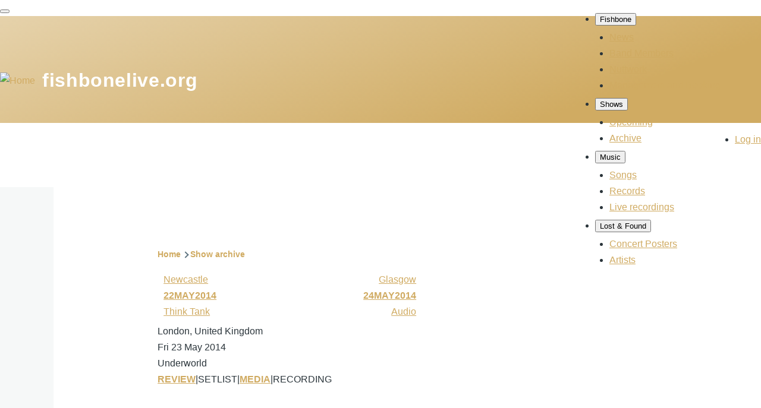

--- FILE ---
content_type: text/html; charset=UTF-8
request_url: https://www.fishbonelive.org/shows/2014-05-23-fishbone-underworld-london-united-kingdom-2366
body_size: 19928
content:
<!DOCTYPE html>
<html lang="en" dir="ltr" prefix="og: https://ogp.me/ns#" style="--color--primary-hue:40;--color--primary-saturation:54%;--color--primary-lightness:79">
  <head>
    <meta charset="utf-8" />
<meta name="description" content="All you need to know about Fishbone&#039;s May 23 2014 show at Underworld" />
<link rel="canonical" href="https://www.fishbonelive.org/shows/2014-05-23-fishbone-underworld-london-united-kingdom-2366" />
<meta name="robots" content="index, follow, noarchive, notranslate, max-image-preview:large" />
<link rel="prev" href="https://www.fishbonelive.org/shows/2014-05-22-fishbone-think-tank-newcastle-united-kingdom-2375" />
<link rel="next" href="https://www.fishbonelive.org/shows/2014-05-24-fishbone-audio-glasgow-united-kingdom-2374" />
<link rel="image_src" href="https://www.fishbonelive.org/sites/default/files/styles/large/public/show_images/20140523_1400257008_10313983_10152038537161426_7789750448934271381_n.jpg?1" />
<meta name="rights" content="© 2026 FishboneLive.org" />
<meta property="og:site_name" content="Fishbonelive.org" />
<meta property="og:type" content="website" />
<meta property="og:url" content="https://www.fishbonelive.org/shows/2014-05-23-fishbone-underworld-london-united-kingdom-2366" />
<meta property="og:title" content="Fishbone @ Underworld - May 23 2014 | fishbonelive.org" />
<meta property="og:description" content="All you need to know about Fishbone&#039;s May 23 2014 show at Underworld" />
<meta property="og:image" content="https://www.fishbonelive.org/sites/default/files/styles/large/public/show_images/20140523_1400257008_10313983_10152038537161426_7789750448934271381_n.jpg?1" />
<meta property="og:image:secure_url" content="https://www.fishbonelive.org/sites/default/files/styles/large/public/show_images/20140523_1400257008_10313983_10152038537161426_7789750448934271381_n.jpg?1" />
<meta property="fb:app_id" content="843527160449350" />
<meta name="Generator" content="Drupal 10 (https://www.drupal.org)" />
<meta name="MobileOptimized" content="width" />
<meta name="HandheldFriendly" content="true" />
<meta name="viewport" content="width=device-width, initial-scale=1.0" />
<style>div#sliding-popup, div#sliding-popup .eu-cookie-withdraw-banner, .eu-cookie-withdraw-tab {background: #0779bf} div#sliding-popup.eu-cookie-withdraw-wrapper { background: transparent; } #sliding-popup h1, #sliding-popup h2, #sliding-popup h3, #sliding-popup p, #sliding-popup label, #sliding-popup div, .eu-cookie-compliance-more-button, .eu-cookie-compliance-secondary-button, .eu-cookie-withdraw-tab { color: #ffffff;} .eu-cookie-withdraw-tab { border-color: #ffffff;}</style>
<link rel="icon" href="/sites/default/files/favicon.ico" type="image/vnd.microsoft.icon" />

    <title>Fishbone live @ Underworld - May 23 2014 | fishbonelive.org</title>
    <link rel="stylesheet" media="all" href="/libraries/slick-carousel/slick/slick.css?t84bmn" />
<link rel="stylesheet" media="all" href="/libraries/slick-lightbox/dist/slick-lightbox.css?t84bmn" />
<link rel="stylesheet" media="all" href="/modules/contrib/slick/css/layout/slick.module.css?t84bmn" />
<link rel="stylesheet" media="all" href="/core/modules/views/css/views-responsive-grid.css?t84bmn" />
<link rel="stylesheet" media="all" href="/core/misc/components/progress.module.css?t84bmn" />
<link rel="stylesheet" media="all" href="/core/misc/components/ajax-progress.module.css?t84bmn" />
<link rel="stylesheet" media="all" href="/core/modules/system/css/components/align.module.css?t84bmn" />
<link rel="stylesheet" media="all" href="/core/modules/system/css/components/fieldgroup.module.css?t84bmn" />
<link rel="stylesheet" media="all" href="/core/modules/system/css/components/container-inline.module.css?t84bmn" />
<link rel="stylesheet" media="all" href="/core/modules/system/css/components/clearfix.module.css?t84bmn" />
<link rel="stylesheet" media="all" href="/core/modules/system/css/components/details.module.css?t84bmn" />
<link rel="stylesheet" media="all" href="/core/modules/system/css/components/hidden.module.css?t84bmn" />
<link rel="stylesheet" media="all" href="/core/modules/system/css/components/item-list.module.css?t84bmn" />
<link rel="stylesheet" media="all" href="/core/modules/system/css/components/js.module.css?t84bmn" />
<link rel="stylesheet" media="all" href="/core/modules/system/css/components/nowrap.module.css?t84bmn" />
<link rel="stylesheet" media="all" href="/core/modules/system/css/components/position-container.module.css?t84bmn" />
<link rel="stylesheet" media="all" href="/core/modules/system/css/components/reset-appearance.module.css?t84bmn" />
<link rel="stylesheet" media="all" href="/core/modules/system/css/components/resize.module.css?t84bmn" />
<link rel="stylesheet" media="all" href="/core/modules/system/css/components/system-status-counter.css?t84bmn" />
<link rel="stylesheet" media="all" href="/core/modules/system/css/components/system-status-report-counters.css?t84bmn" />
<link rel="stylesheet" media="all" href="/core/modules/system/css/components/system-status-report-general-info.css?t84bmn" />
<link rel="stylesheet" media="all" href="/core/modules/system/css/components/tablesort.module.css?t84bmn" />
<link rel="stylesheet" media="all" href="/modules/contrib/blazy/css/blazy.css?t84bmn" />
<link rel="stylesheet" media="all" href="/modules/contrib/blazy/css/components/blazy.loading.css?t84bmn" />
<link rel="stylesheet" media="all" href="/core/themes/olivero/css/components/dropbutton.css?t84bmn" />
<link rel="stylesheet" media="all" href="/modules/contrib/slick/css/components/slick.thumbnail--hover.css?t84bmn" />
<link rel="stylesheet" media="all" href="/modules/contrib/blazy/css/components/box/blazy.lightbox.css?t84bmn" />
<link rel="stylesheet" media="all" href="/modules/contrib/blazy/css/components/blazy.ratio.css?t84bmn" />
<link rel="stylesheet" media="all" href="/modules/contrib/blazy/css/components/blazy.media.css?t84bmn" />
<link rel="stylesheet" media="all" href="/core/modules/views/css/views.module.css?t84bmn" />
<link rel="stylesheet" media="all" href="/modules/contrib/eu_cookie_compliance/css/eu_cookie_compliance_olivero.css?t84bmn" />
<link rel="stylesheet" media="all" href="/libraries/slick-carousel/slick/slick-theme.css?t84bmn" />
<link rel="stylesheet" media="all" href="/modules/custom/dark_mode/css/dark-mode.css?t84bmn" />
<link rel="stylesheet" media="all" href="/modules/custom/dark_mode/css/login-buttons.css?t84bmn" />
<link rel="stylesheet" media="all" href="/modules/contrib/slick/css/theme/slick.theme--default.css?t84bmn" />
<link rel="stylesheet" media="all" href="/modules/contrib/slick/css/theme/slick.theme.css?t84bmn" />
<link rel="stylesheet" media="all" href="/modules/contrib/slick_lightbox/css/slick-lightbox.module.css?t84bmn" />
<link rel="stylesheet" media="all" href="/core/themes/olivero/css/base/fonts.css?t84bmn" />
<link rel="stylesheet" media="all" href="/core/themes/olivero/css/base/variables.css?t84bmn" />
<link rel="stylesheet" media="all" href="/core/themes/olivero/css/base/base.css?t84bmn" />
<link rel="stylesheet" media="all" href="/core/themes/olivero/css/layout/layout.css?t84bmn" />
<link rel="stylesheet" media="all" href="/core/themes/olivero/css/layout/grid.css?t84bmn" />
<link rel="stylesheet" media="all" href="/core/themes/olivero/css/layout/layout-content-narrow.css?t84bmn" />
<link rel="stylesheet" media="all" href="/core/themes/olivero/css/layout/layout-content-medium.css?t84bmn" />
<link rel="stylesheet" media="all" href="/core/themes/olivero/css/layout/layout-footer.css?t84bmn" />
<link rel="stylesheet" media="all" href="/core/themes/olivero/css/layout/region.css?t84bmn" />
<link rel="stylesheet" media="all" href="/core/themes/olivero/css/layout/region-content.css?t84bmn" />
<link rel="stylesheet" media="all" href="/core/themes/olivero/css/layout/region-hero.css?t84bmn" />
<link rel="stylesheet" media="all" href="/core/themes/olivero/css/layout/region-secondary-menu.css?t84bmn" />
<link rel="stylesheet" media="all" href="/core/themes/olivero/css/layout/social-bar.css?t84bmn" />
<link rel="stylesheet" media="all" href="/core/themes/olivero/css/layout/views.css?t84bmn" />
<link rel="stylesheet" media="all" href="/core/themes/olivero/css/layout/layout-sidebar.css?t84bmn" />
<link rel="stylesheet" media="all" href="/core/themes/olivero/css/components/progress.css?t84bmn" />
<link rel="stylesheet" media="all" href="/core/themes/olivero/css/components/block.css?t84bmn" />
<link rel="stylesheet" media="all" href="/core/themes/olivero/css/components/breadcrumb.css?t84bmn" />
<link rel="stylesheet" media="all" href="/core/themes/olivero/css/components/embedded-media.css?t84bmn" />
<link rel="stylesheet" media="all" href="/core/themes/olivero/css/components/footer.css?t84bmn" />
<link rel="stylesheet" media="all" href="/core/themes/olivero/css/components/button.css?t84bmn" />
<link rel="stylesheet" media="all" href="/core/themes/olivero/css/components/container-inline.module.css?t84bmn" />
<link rel="stylesheet" media="all" href="/core/themes/olivero/css/components/fieldset.css?t84bmn" />
<link rel="stylesheet" media="all" href="/core/themes/olivero/css/components/field.css?t84bmn" />
<link rel="stylesheet" media="all" href="/core/themes/olivero/css/components/form.css?t84bmn" />
<link rel="stylesheet" media="all" href="/core/themes/olivero/css/components/form-boolean.css?t84bmn" />
<link rel="stylesheet" media="all" href="/core/themes/olivero/css/components/form-text.css?t84bmn" />
<link rel="stylesheet" media="all" href="/core/themes/olivero/css/components/form-textarea.css?t84bmn" />
<link rel="stylesheet" media="all" href="/core/themes/olivero/css/components/form-select.css?t84bmn" />
<link rel="stylesheet" media="all" href="/core/themes/olivero/css/components/header-buttons-mobile.css?t84bmn" />
<link rel="stylesheet" media="all" href="/core/themes/olivero/css/components/header-navigation.css?t84bmn" />
<link rel="stylesheet" media="all" href="/core/themes/olivero/css/components/header-site-branding.css?t84bmn" />
<link rel="stylesheet" media="all" href="/core/themes/olivero/css/components/header-sticky-toggle.css?t84bmn" />
<link rel="stylesheet" media="all" href="/core/themes/olivero/css/components/hero.css?t84bmn" />
<link rel="stylesheet" media="all" href="/core/themes/olivero/css/components/links.css?t84bmn" />
<link rel="stylesheet" media="all" href="/core/themes/olivero/css/components/layout-field.css?t84bmn" />
<link rel="stylesheet" media="all" href="/core/themes/olivero/css/components/messages.css?t84bmn" />
<link rel="stylesheet" media="all" href="/core/themes/olivero/css/components/navigation/nav-button-mobile.css?t84bmn" />
<link rel="stylesheet" media="all" href="/core/themes/olivero/css/components/node.css?t84bmn" />
<link rel="stylesheet" media="all" href="/core/themes/olivero/css/components/node-teaser.css?t84bmn" />
<link rel="stylesheet" media="all" href="/core/themes/olivero/css/components/page-title.css?t84bmn" />
<link rel="stylesheet" media="all" href="/core/themes/olivero/css/components/site-header.css?t84bmn" />
<link rel="stylesheet" media="all" href="/core/themes/olivero/css/components/skip-link.css?t84bmn" />
<link rel="stylesheet" media="all" href="/core/themes/olivero/css/components/pager.css?t84bmn" />
<link rel="stylesheet" media="all" href="/core/themes/olivero/css/components/table.css?t84bmn" />
<link rel="stylesheet" media="all" href="/core/themes/olivero/css/components/text-content.css?t84bmn" />
<link rel="stylesheet" media="all" href="/core/themes/olivero/css/components/wide-content.css?t84bmn" />
<link rel="stylesheet" media="all" href="/core/themes/olivero/css/components/navigation/nav-primary.css?t84bmn" />
<link rel="stylesheet" media="all" href="/core/themes/olivero/css/components/navigation/nav-primary-button.css?t84bmn" />
<link rel="stylesheet" media="all" href="/core/themes/olivero/css/components/navigation/nav-primary-wide.css?t84bmn" />
<link rel="stylesheet" media="all" href="/core/themes/olivero/css/components/navigation/nav-secondary.css?t84bmn" />
<link rel="stylesheet" media="all" href="/core/themes/olivero/css/components/powered-by-block.css?t84bmn" />
<link rel="stylesheet" media="all" href="/themes/custom/flo_olivero/css/base.css?t84bmn" />

    
    
<link rel="preload" href="/core/themes/olivero/fonts/metropolis/Metropolis-Regular.woff2" as="font" type="font/woff2" crossorigin>
<link rel="preload" href="/core/themes/olivero/fonts/metropolis/Metropolis-SemiBold.woff2" as="font" type="font/woff2" crossorigin>
<link rel="preload" href="/core/themes/olivero/fonts/metropolis/Metropolis-Bold.woff2" as="font" type="font/woff2" crossorigin>
<link rel="preload" href="/core/themes/olivero/fonts/lora/lora-v14-latin-regular.woff2" as="font" type="font/woff2" crossorigin>
    <noscript><link rel="stylesheet" href="/core/themes/olivero/css/components/navigation/nav-primary-no-js.css?t84bmn" />
</noscript>
  </head>
  <body class="path-node page-node-type-show">
        <a href="#main-content" class="visually-hidden focusable skip-link">
      Skip to main content
    </a>
    
      <div class="dialog-off-canvas-main-canvas" data-off-canvas-main-canvas>
    
<div id="page-wrapper" class="page-wrapper">
  <div id="page">

          <header id="header" class="site-header" data-drupal-selector="site-header" role="banner">

                <div class="site-header__fixable" data-drupal-selector="site-header-fixable">
          <div class="site-header__initial">
            <button class="sticky-header-toggle" data-drupal-selector="sticky-header-toggle" role="switch" aria-controls="site-header__inner" aria-label="Sticky header" aria-checked="false">
              <span class="sticky-header-toggle__icon">
                <span></span>
                <span></span>
                <span></span>
              </span>
            </button>
          </div>

                    <div id="site-header__inner" class="site-header__inner" data-drupal-selector="site-header-inner">
            <div class="container site-header__inner__container">

              


<div id="block-flo-olivero-site-branding" class="site-branding block block-system block-system-branding-block">
  
    
    <div class="site-branding__inner">
          <a href="/" rel="home" class="site-branding__logo">
        <img src="/sites/default/files/logonb.png" alt="Home" fetchpriority="high" />
      </a>
              <div class="site-branding__text">
        <div class="site-branding__name">
          <a href="/" title="Home" rel="home">fishbonelive.org</a>
        </div>
      </div>
      </div>
</div>

<div class="header-nav-overlay" data-drupal-selector="header-nav-overlay"></div>


                              <div class="mobile-buttons" data-drupal-selector="mobile-buttons">
                  <button class="mobile-nav-button" data-drupal-selector="mobile-nav-button" aria-label="Main Menu" aria-controls="header-nav" aria-expanded="false">
                    <span class="mobile-nav-button__label">Menu</span>
                    <span class="mobile-nav-button__icon"></span>
                  </button>
                </div>

                <div id="header-nav" class="header-nav" data-drupal-selector="header-nav">
                  
<nav  id="block-flo-olivero-main-menu" class="primary-nav block block-menu navigation menu--main" aria-labelledby="block-flo-olivero-main-menu-menu" role="navigation">
            
  <h2 class="visually-hidden block__title" id="block-flo-olivero-main-menu-menu">Main navigation</h2>
  
        


          
        
    <ul  class="menu primary-nav__menu primary-nav__menu--level-1" data-drupal-selector="primary-nav-menu--level-1">
            
                          
        
        
        <li class="primary-nav__menu-item primary-nav__menu-item--button primary-nav__menu-item--level-1 primary-nav__menu-item--has-children" data-drupal-selector="primary-nav-menu-item-has-children">
                              
          
            <button class="primary-nav__menu-link primary-nav__menu-link--button primary-nav__menu-link--level-1 primary-nav__menu-link--has-children" aria-controls="primary-menu-item-1" aria-expanded="false" data-drupal-selector="primary-nav-submenu-toggle-button" type="button">            <span class="primary-nav__menu-link-inner primary-nav__menu-link-inner--level-1">Fishbone</span>
          </button>

                                  
              <span data-drupal-selector="primary-nav-menu-🥕" class="primary-nav__menu-🥕"></span>
    
    <ul  class="menu primary-nav__menu primary-nav__menu--level-2" data-drupal-selector="primary-nav-menu--level-2" id="primary-menu-item-1">
            
                          
        
        
        <li class="primary-nav__menu-item primary-nav__menu-item--link primary-nav__menu-item--level-2">
                              
                      <a href="/news" class="primary-nav__menu-link primary-nav__menu-link--link primary-nav__menu-link--level-2" data-drupal-link-system-path="news">            <span class="primary-nav__menu-link-inner primary-nav__menu-link-inner--level-2">News</span>
          </a>

            
                  </li>
      
                          
        
        
        <li class="primary-nav__menu-item primary-nav__menu-item--link primary-nav__menu-item--level-2">
                              
                      <a href="/people" class="primary-nav__menu-link primary-nav__menu-link--link primary-nav__menu-link--level-2" data-drupal-link-system-path="people">            <span class="primary-nav__menu-link-inner primary-nav__menu-link-inner--level-2">Band Members</span>
          </a>

            
                  </li>
      
                          
        
        
        <li class="primary-nav__menu-item primary-nav__menu-item--link primary-nav__menu-item--level-2">
                              
                      <a href="/online-resources" class="primary-nav__menu-link primary-nav__menu-link--link primary-nav__menu-link--level-2" data-drupal-link-system-path="node/53682">            <span class="primary-nav__menu-link-inner primary-nav__menu-link-inner--level-2">Nuttwork</span>
          </a>

            
                  </li>
      
                          
        
        
        <li class="primary-nav__menu-item primary-nav__menu-item--link primary-nav__menu-item--level-2">
                              
                      <a href="/management-booking" class="primary-nav__menu-link primary-nav__menu-link--link primary-nav__menu-link--level-2" data-drupal-link-system-path="node/53482">            <span class="primary-nav__menu-link-inner primary-nav__menu-link-inner--level-2">Management and Booking</span>
          </a>

            
                  </li>
          </ul>
  
                  </li>
      
                          
        
        
        <li class="primary-nav__menu-item primary-nav__menu-item--button primary-nav__menu-item--level-1 primary-nav__menu-item--has-children" data-drupal-selector="primary-nav-menu-item-has-children">
                              
          
            <button class="primary-nav__menu-link primary-nav__menu-link--button primary-nav__menu-link--level-1 primary-nav__menu-link--has-children" aria-controls="primary-menu-item-12" aria-expanded="false" data-drupal-selector="primary-nav-submenu-toggle-button" type="button">            <span class="primary-nav__menu-link-inner primary-nav__menu-link-inner--level-1">Shows</span>
          </button>

                                  
              <span data-drupal-selector="primary-nav-menu-🥕" class="primary-nav__menu-🥕"></span>
    
    <ul  class="menu primary-nav__menu primary-nav__menu--level-2" data-drupal-selector="primary-nav-menu--level-2" id="primary-menu-item-12">
            
                          
        
        
        <li class="primary-nav__menu-item primary-nav__menu-item--link primary-nav__menu-item--level-2">
                              
                      <a href="/tour_dates" class="primary-nav__menu-link primary-nav__menu-link--link primary-nav__menu-link--level-2" data-drupal-link-system-path="tour_dates">            <span class="primary-nav__menu-link-inner primary-nav__menu-link-inner--level-2">Upcoming</span>
          </a>

            
                  </li>
      
                          
        
        
        <li class="primary-nav__menu-item primary-nav__menu-item--link primary-nav__menu-item--level-2">
                              
                      <a href="/show_archive" class="primary-nav__menu-link primary-nav__menu-link--link primary-nav__menu-link--level-2" data-drupal-link-system-path="show_archive">            <span class="primary-nav__menu-link-inner primary-nav__menu-link-inner--level-2">Archive</span>
          </a>

            
                  </li>
          </ul>
  
                  </li>
      
                          
        
        
        <li class="primary-nav__menu-item primary-nav__menu-item--button primary-nav__menu-item--level-1 primary-nav__menu-item--has-children" data-drupal-selector="primary-nav-menu-item-has-children">
                              
          
            <button class="primary-nav__menu-link primary-nav__menu-link--button primary-nav__menu-link--level-1 primary-nav__menu-link--has-children" aria-controls="primary-menu-item-123" aria-expanded="false" data-drupal-selector="primary-nav-submenu-toggle-button" type="button">            <span class="primary-nav__menu-link-inner primary-nav__menu-link-inner--level-1">Music</span>
          </button>

                                  
              <span data-drupal-selector="primary-nav-menu-🥕" class="primary-nav__menu-🥕"></span>
    
    <ul  class="menu primary-nav__menu primary-nav__menu--level-2" data-drupal-selector="primary-nav-menu--level-2" id="primary-menu-item-123">
            
                          
        
        
        <li class="primary-nav__menu-item primary-nav__menu-item--link primary-nav__menu-item--level-2">
                              
                      <a href="/music/songs" class="primary-nav__menu-link primary-nav__menu-link--link primary-nav__menu-link--level-2" data-drupal-link-system-path="music/songs">            <span class="primary-nav__menu-link-inner primary-nav__menu-link-inner--level-2">Songs</span>
          </a>

            
                  </li>
      
                          
        
        
        <li class="primary-nav__menu-item primary-nav__menu-item--link primary-nav__menu-item--level-2">
                              
                      <a href="/music" title="list of all records with Fishbone" class="primary-nav__menu-link primary-nav__menu-link--link primary-nav__menu-link--level-2" data-drupal-link-system-path="music">            <span class="primary-nav__menu-link-inner primary-nav__menu-link-inner--level-2">Records</span>
          </a>

            
                  </li>
      
                          
        
        
        <li class="primary-nav__menu-item primary-nav__menu-item--link primary-nav__menu-item--level-2">
                              
                      <a href="/live" class="primary-nav__menu-link primary-nav__menu-link--link primary-nav__menu-link--level-2" data-drupal-link-system-path="live">            <span class="primary-nav__menu-link-inner primary-nav__menu-link-inner--level-2">Live recordings</span>
          </a>

            
                  </li>
          </ul>
  
                  </li>
      
                          
        
        
        <li class="primary-nav__menu-item primary-nav__menu-item--button primary-nav__menu-item--level-1 primary-nav__menu-item--has-children" data-drupal-selector="primary-nav-menu-item-has-children">
                              
          
            <button class="primary-nav__menu-link primary-nav__menu-link--button primary-nav__menu-link--level-1 primary-nav__menu-link--has-children" aria-controls="primary-menu-item-1234" aria-expanded="false" data-drupal-selector="primary-nav-submenu-toggle-button" type="button">            <span class="primary-nav__menu-link-inner primary-nav__menu-link-inner--level-1">Lost &amp; Found</span>
          </button>

                                  
              <span data-drupal-selector="primary-nav-menu-🥕" class="primary-nav__menu-🥕"></span>
    
    <ul  class="menu primary-nav__menu primary-nav__menu--level-2" data-drupal-selector="primary-nav-menu--level-2" id="primary-menu-item-1234">
            
                          
        
        
        <li class="primary-nav__menu-item primary-nav__menu-item--link primary-nav__menu-item--level-2">
                              
                      <a href="/posters" class="primary-nav__menu-link primary-nav__menu-link--link primary-nav__menu-link--level-2" data-drupal-link-system-path="posters">            <span class="primary-nav__menu-link-inner primary-nav__menu-link-inner--level-2">Concert Posters</span>
          </a>

            
                  </li>
      
                          
        
        
        <li class="primary-nav__menu-item primary-nav__menu-item--link primary-nav__menu-item--level-2">
                              
                      <a href="/bands" class="primary-nav__menu-link primary-nav__menu-link--link primary-nav__menu-link--level-2" data-drupal-link-system-path="bands">            <span class="primary-nav__menu-link-inner primary-nav__menu-link-inner--level-2">Artists</span>
          </a>

            
                  </li>
          </ul>
  
                  </li>
          </ul>
  


  </nav>


                  

  <div class="region region--secondary-menu">
    <nav  id="block-flo-olivero-account-menu" class="block block-menu navigation menu--account secondary-nav" aria-labelledby="block-flo-olivero-account-menu-menu" role="navigation">
            
  <span class="visually-hidden" id="block-flo-olivero-account-menu-menu">User account menu</span>
  
        


          <ul class="menu secondary-nav__menu secondary-nav__menu--level-1">
            
                          
        
        
        <li class="secondary-nav__menu-item secondary-nav__menu-item--link secondary-nav__menu-item--level-1">
          <a href="/user/login?current=/shows/2014-05-23-fishbone-underworld-london-united-kingdom-2366" class="secondary-nav__menu-link secondary-nav__menu-link--link secondary-nav__menu-link--level-1" data-drupal-link-system-path="user/login">Log in</a>

                  </li>
          </ul>
  


  </nav>

  </div>

                </div>
                          </div>
          </div>
        </div>
      </header>
    
    <div id="main-wrapper" class="layout-main-wrapper layout-container">
      <div id="main" class="layout-main">
        <div class="main-content">
          <a id="main-content" tabindex="-1"></a>
          
          <div class="main-content__container container">
            

  <div class="region region--highlighted grid-full layout--pass--content-medium">
    <div data-drupal-messages-fallback class="hidden messages-list"></div>

  </div>

            

  <div class="region region--breadcrumb grid-full layout--pass--content-medium">
    

<div id="block-flo-olivero-breadcrumbs" class="block block-system block-system-breadcrumb-block">
  
    
      <div class="block__content">
        <nav class="breadcrumb" role="navigation" aria-labelledby="system-breadcrumb">
    <h2 id="system-breadcrumb" class="visually-hidden">Breadcrumb</h2>
    <div class="breadcrumb__content">
      <ol class="breadcrumb__list">
                  <li class="breadcrumb__item">
                          <a href="/" class="breadcrumb__link">Home</a>
                      </li>
                  <li class="breadcrumb__item">
                          <a href="/show_archive/" class="breadcrumb__link">Show archive</a>
                      </li>
              </ol>
    </div>
  </nav>

    </div>
  </div>

  </div>


                          <div class="sidebar-grid grid-full">
                <main role="main" class="site-main">
                  


                  

  <div class="region region--content grid-full layout--pass--content-medium" id="content">
    

<div class="views-element-container block block-views block-views-blockpast-show-block-1" id="block-flo-olivero-views-block-past-show-block-1">
  
    
      <div class="block__content">
      <div><div class="view view-past-show view-id-past_show view-display-id-block_1 js-view-dom-id-7172dfef8429cccd6d82cb2a9c9379691232f2948d2d442706b74bae309584ab">
  
    
      
      <div class="view-content">
          <div class="show-page-past views-row"><div class="views-field views-field-view-11"><span class="field-content"><div class="navigation-bar view view-navigation view-id-navigation view-display-id-block_7 js-view-dom-id-e9cc50b1efe9d6a4d39d890f316de8d4ce538cac31d96b16be66818604a2ee07">
  
    
      
      <div class="view-content">
      <table class="views-table cols-0 responsive-enabled">
      <tbody>
          <tr>
                                                                                        <td class="priority-medium views-field views-field-view views-align-left"><div class="view view-navigation view-id-navigation view-display-id-embed_prev js-view-dom-id-c83706c34daecca2470d3d3ec55f5e9873ed2268070f21ae132225d99bbbc018">
  
    
      
      <div class="view-content">
          <div class="views-row"><span class="views-field views-field-nothing"><span class="field-content"><table class='flo-nav'><tr><td class='flo-nav-prev'><a href="https://www.fishbonelive.org/shows/2014-05-22-fishbone-think-tank-newcastle-united-kingdom-2375"></a></td><td><a href="https://www.fishbonelive.org/shows/2014-05-22-fishbone-think-tank-newcastle-united-kingdom-2375">Newcastle<br><strong>22MAY2014</strong><br>Think Tank</a></td></tr></table></span></span></div>

    </div>
  
          </div>
          </td>
                                                                                        <td class="views-field views-field-nothing views-align-center">&nbsp;          </td>
                                                                                        <td class="priority-medium views-field views-field-view-1 views-align-right"><div class="view view-navigation view-id-navigation view-display-id-embed_next js-view-dom-id-362f55f92bf8896c20aaeadad536e547dbc287b33d51a8ca1c2e21943c423e97">
  
    
      
      <div class="view-content">
          <div class="views-row"><span class="views-field views-field-nothing"><span class="field-content"><table class='flo-nav'><tr><td><a href="https://www.fishbonelive.org/shows/2014-05-24-fishbone-audio-glasgow-united-kingdom-2374">Glasgow<br><strong>24MAY2014</strong><br>Audio</a></td><td class='flo-nav-next'><a href="https://www.fishbonelive.org/shows/2014-05-24-fishbone-audio-glasgow-united-kingdom-2374"></a></td></tr></table></span></span></div>

    </div>
  
          </div>
          </td>
              </tr>
      </tbody>
</table>

    </div>
  
          </div>
</span></div><div class="views-field views-field-view-7"><span class="field-content"><div class="view view-past-show view-id-past_show view-display-id-block_5 js-view-dom-id-a3de433d33584180794c88ea99176a929f18468320c45c43f72c176fde6a8184">
  
    
      
      <div class="view-content">
          <div class="title-show title-background views-row"><div class="views-field views-field-views-conditional-field-1"><span class="field-content title-location">London, United Kingdom</span></div><div class="views-field views-field-field-date"><div class="field-content title-date">Fri 23 May 2014</div></div><div class="views-field views-field-views-conditional-field"><span class="field-content title-venue">Underworld</span></div></div>

    </div>
  
          </div>
</span></div><div class="views-field views-field-view-12"><span class="field-content"><div class="view view-past-show view-id-past_show view-display-id-embed_1 js-view-dom-id-d67e969283d5bc744aa433d6f9e0188db57cf832bcd3ba80a99575ede5327182">
  
    
      
      <div class="view-content">
          <div class="items-show views-row"><span class="views-field views-field-comment-count"><span class="field-content"><a href="https://www.fishbonelive.org/shows/2014-05-23-fishbone-underworld-london-united-kingdom-2366#review" title="Review"><strong>REVIEW</strong></a></span></span>|<span class="views-field views-field-delta"><span class="field-content">SETLIST</span></span>|<span class="views-field views-field-mid"><span class="field-content"><a href="https://www.fishbonelive.org/shows/2014-05-23-fishbone-underworld-london-united-kingdom-2366#media" title="Media"><strong>MEDIA</strong></a></span></span>|<span class="views-field views-field-field-boot-type"><span class="field-content">RECORDING</span></span></div>

    </div>
  
          </div>
</span></div><div class="views-field views-field-view-2"><span class="field-content img-centered hide-large"><div class="blazy blazy--view blazy--view--show-media blazy--view--show-media--block-2 blazy--view--show-media-block-block-2 view--blazy view view-show-media view-id-show_media view-display-id-block_2 js-view-dom-id-dafb081ea96f4b9718ceb1a7b78c9e563ea47ebe9ad022ab139a56613f7c3ad5" data-blazy="">
  
    
      
      <div class="view-content">
          <div class="views-row"><div class="views-field views-field-blazy-media"><span class="field-content">    <div data-b-thumb="/sites/default/files/styles/large/public/show_images/20140523_1400257008_10313983_10152038537161426_7789750448934271381_n.jpg?itok=c59_8FeG" style="padding-bottom: 138.33%;" data-b-ratio="138.33" data-b-token="b-7efa5bfd66d" class="media media--blazy media--bundle--show-images media--image media--ratio media--ratio--fluid is-b-loading"><img alt="" decoding="async" class="media__element b-lazy" loading="lazy" data-src="/sites/default/files/styles/max_650x650/public/show_images/20140523_1400257008_10313983_10152038537161426_7789750448934271381_n.jpg?itok=TCEWjSru" src="data:image/svg+xml;charset=utf-8,%3Csvg%20xmlns%3D&#039;http%3A%2F%2Fwww.w3.org%2F2000%2Fsvg&#039;%20viewBox%3D&#039;0%200%20347%20480&#039;%2F%3E" width="347" height="480" />
        </div>
  </span></div><div class="views-field views-field-operations"><span class="field-content"></span></div></div>

    </div>
  
          </div>
</span></div><div><h3>Details</h3><span class="show-details"><div class="view view-past-show view-id-past_show view-display-id-block_3 js-view-dom-id-a8f06ee8436ab1c9994e9339472a1cc0a877637d0339b9bdccd66e93209ab2f1">
  
    
      
      <div class="view-content">
          <div class="views-row"><div class="views-field views-field-field-opener"><div class="views-label views-label-field-opener strong">Support Act(s)</div><div class="field-content"><ul><li><a href="/bands/clay-pigeon-1210" hreflang="en">Clay Pigeon</a></li></ul></div></div><div class="views-field views-field-field-venue-name"><div class="views-label views-label-field-venue-name strong">Venue</div><div class="field-content"><a href="/venues/underworld-london-50042" hreflang="en">Underworld</a></div></div></div>

    </div>
  
          </div>
</span></div><div class="views-field views-field-nothing-1"><span class="field-content"><a></a></span></div><div class="views-field views-field-view-6"><h3 class="views-label views-label-view-6">Reviews</h3><span class="field-content"><div class="view--blazy view view-reviews view-id-reviews view-display-id-block_2 js-view-dom-id-06ff5eb557949f55aee56efbecbe388ec88f2f09bae12db16b475ee4a13848dc">
  
    
      <div class="view-header">
      1 review(s)
    </div>
      
      <div class="view-content">
      <div class="slick blazy slick--view slick--view--reviews slick--view--reviews--block-2 slick--view--reviews-block-block-2 unslick slick--optionset--default slick--less" data-blazy=""><div class="slide__content"><div class="slide__media">    <div class="media media--blazy media--slick media--image is-b-loading">        </div></div>
  <div class="slide__caption"><div class="slide__description"><div class="views-field views-field-nothing"><span class="field-content comment-info text-centered img-centered"><div>  <img loading="lazy" src="/sites/default/files/styles/thumbnail/public/default_images/unknown.png?itok=uGMdWZMk" width="100" height="100" alt="" />


</div>
<div><b><a href='/user/286/contact'><span>nijumu</span></a></b></div>
<div><time datetime="2020-05-31T23:29:31+00:00" title="Sunday, May 31, 2020 - 23:29">31 May 2020</time>
</div>
<div></div>
<div></div></span></div><div class="views-field views-field-comment-body"><div class="field-content"><span class="tip tip-left"></span>
<p>Lot of pogo slam dancing &amp; stage diving but great crowd with a lot of energy so the band do a great concert too.</p><p>Rocky played also the guitar borrowed by the nice guitarist of Clay pigeon. Check their website and fb page : they did great job opening for the bone. </p><p><a href="https://www.facebook.com/claypigeonbanduk">https://www.facebook.com/claypigeonbanduk</a></p><p><a href="http://claypigeon.bandcamp.com/">http://claypigeon.bandcamp.com/</a> </p><p>As usual in UK no encore but great show! A review found on internet :&nbsp;<a href="http://www.metalforcesmagazine.com/site/live-review-fishbone-23-05-14/">http://www.metalforcesmagazine.com/site/live-review-fishbone-23-05-14/</a><span>FISHBONE</span></p><p><img src="/core/misc/icons/e32700/error.svg" alt="Image removed." height="16" title="This image has been removed. For security reasons, only images from the local domain are allowed." width="16" class="filter-image-invalid" loading="lazy"><br><span class="title3"><span><strong>The Underworld, Camden, London, England</strong></span></span><br><img src="/core/misc/icons/e32700/error.svg" alt="Image removed." height="16" title="This image has been removed. For security reasons, only images from the local domain are allowed." width="16" class="filter-image-invalid" loading="lazy"><br><span class="title3"><span>May 23rd, 2014</span></span></p><img src="/core/misc/icons/e32700/error.svg" alt="Image removed." width="16" title="This image has been removed. For security reasons, only images from the local domain are allowed." height="16" class="filter-image-invalid" loading="lazy"><img src="/core/misc/icons/e32700/error.svg" alt="Image removed." title="This image has been removed. For security reasons, only images from the local domain are allowed." height="16" width="16" class="filter-image-invalid" loading="lazy"><p>&nbsp;</p><span class="smalltext"><strong><em>Angelo Moore</em></strong></span><span class="smalltext"><em>Pic: Neil Arnold</em></span><p>How does one describe a Fishbone concert to anyone who has never seen such a spectacle? How does one even fit a seven-piece band onto such a small stage? Well, the answers lie in simply attending such an affair.</p><p>Californian rockers Fishbone are a sight to behold indeed – they saunter on stage beneath the red hot lights armed with trumpets, saxophones, bottles of beer and the more customary instruments such as keyboard, guitar, bass and drum kit, but this is no ordinary band. Combining funk, soul, ska, metal, and just about every musical style in-between, Fishbone bounce, strut, cavort, twist, buckle, leap, stage-dive, swivel, run, and in some cases (guitarist Rocky George) stand stock-still.</p><p>But as gigs go, there’s nothing quite like Fishbone – dripping sweat, they parade their gloriously happy tunes as if it was the last party before the end of the world. To a packed crowd – which appears to be as up for it as the band – they perform what appears to be hundreds of songs, all driven by John Norwood Fisher’s funky bass slaps and Angelo Moore’s bursts of sax. But Moore isn’t just the brass bandit; his vocals soar above the crowd and take on many forms – whether choppy raps, summery croons or venomous spits – all spouted through an interesting array of facial expressions.</p><p>To Moore’s side stands former Suicidal Tendencies guitarist Rocky George – with huge afro blotting out the light his gargantuan form looms over the crowd as he tickles the guitar strings effortlessly without moving a muscle. He’s joined by the semi-naked, sweat-soaked and diminutive Jay Armant, who – adorned in a Santana tattoo – makes up for in sound with his vocals and trombone what he lacks in size. To the left of Angelo Moore we have Walter A. Kibby II; adorned in shades and armed with small trumpet he’s as imposing as it gets in that jumpsuit, and backed by drummer John Steward and keyboardist Paul Hampton, Fishbone is a force to behold.</p><img src="/core/misc/icons/e32700/error.svg" alt="Image removed." title="This image has been removed. For security reasons, only images from the local domain are allowed." height="16" width="16" class="filter-image-invalid" loading="lazy"><p>&nbsp;</p><span class="smalltext"><strong><em>Rocky George</em></strong></span><span class="smalltext"><em>Pic: Neil Arnold</em></span><img src="/core/misc/icons/e32700/error.svg" alt="Image removed." width="16" title="This image has been removed. For security reasons, only images from the local domain are allowed." height="16" class="filter-image-invalid" loading="lazy"><p>The songs come thick and fast as spasmodic ditties cradled in the arms of funk, ska and soul, all of which whip the crowd up into such frenzy that I wonder if anyone is going to get out alive! Of all these it’s ‘The Suffering’, ‘Everyday Sunshine’, the manic ‘Ma And Pa’ coupled with ‘Freddie’s Dead’, the simmering ‘Alcoholic’ and the zipping ‘Sunless Saturday’ which stay long in the ears. But there’s just so much zaniness going on as Moore plucks members of the audience out from the masses and stands them in the limelight to the numerous crowd-surfing attempts by Angelo and Armant, plus the striking presence of Moore’s giant-customised saxophones which he uses to blast the crowd with.</p><p>‘Crazy Glue’ skips into the room on a reggae tip, and Moore smirks,&nbsp;<em>“I’m just crazy glue, just like crazy you”</em>&nbsp;to a sea of bumping, nodding, jerking and bustling Camden maniacs, before ‘Whipper Snapper’ comes rushing in like a supped up cartoon country ditty. Our eyes are everywhere as the seven-piece combo break into the&nbsp;<em>“La, la, la, la, la, la, la, la, la”</em>&nbsp;frenzy of ‘Lyin’ Ass Bitch’ and the maniacal ‘Kung Fu Grip’.</p><p>No-one cares about the outside world as we drown ourselves amid such enigmatic strains, and with that the clock strikes 10:00pm and Fishbone are gone – leaving a trail of funk-injected perspiration in their wake.</p><p><strong>Neil Arnold</strong>&nbsp;</p></div></div></div>
</div></div>
</div>

    </div>
  
            <div class="view-footer">
      
						<div class="add-box"><a href="/user/login">Sign in</a> to add your review!</div>
    </div>
    </div>
</span></div><div class="views-field views-field-nothing"><span class="field-content"><a name="setlist"></a></span></div><div><h3>Setlist</h3><span><div class="view view-past-show view-id-past_show view-display-id-block_2 js-view-dom-id-102e3cdeeaa36b76c64ffaaa4d36eb9684255e1a13b3ce34219d9c1d7a1bbad0">
  
    
      
      <div class="view-empty">
      <div class="italic">No live recording has yet been shared for this show. </div>
						<div class="add-box"><a href="/user/login">Sign in</a> to add a recording if have one!</div>
    </div>
  
          </div>
</span></div><div class="views-field views-field-nothing-3"><span class="field-content"><a name="media"></a></span></div><div class="views-field views-field-view-5"><h3 class="views-label views-label-view-5">Media</h3><span class="field-content"><div class="view view-show-media view-id-show_media view-display-id-block_6 js-view-dom-id-f1280cb5532b1d1d17b7d87ba65bd24f14df113096f036a1280038ec53441a2a">
  
    
      
      <div class="view-content">
          <div class="views-row"><div class="views-field views-field-view"><h4 class="views-label views-label-view">Videos</h4><span class="field-content"><div class="blazy show-pic blazy--slick-lightbox blazy--lightbox blazy--slick-lightbox-gallery blazy--view blazy--view--show-media blazy--view--show-media--block-7 blazy--view--show-media-block-block-7 view--blazy view view-show-media view-id-show_media view-display-id-block_7 js-view-dom-id-ca792c37f02894e9c0505be2928b9c07e3477d2b34d110332fdfb58cf1b6d50e" data-slick-lightbox-gallery data-blazy="">
  
    
      <div class="view-header">
      1 show videos
    </div>
      
      <div class="view-content">
      <div data-slick-lightbox-gallery class="slick blazy blazy--slick-lightbox blazy--lightbox blazy--slick-lightbox-gallery slick--view slick--view--show-media slick--view--show-media--block-7 slick--view--show-media-block-block-7 unslick slick--optionset--flo-pics slick--multiple-view slick--less slick--slick-lightbox" data-blazy=""><div class="slide__content"><div class="slide__media">    <div class="media media--blazy media--slick media--image is-b-loading">        </div></div>
  <div class="slide__caption"><div class="slide__description"><div class="views-field views-field-blazy-media"><span class="field-content"><a href="https://www.youtube.com/watch?v=aCLxJXHyaPQ" class="blazy__slick-lightbox litebox litebox--multimedia" data-slick-lightbox-trigger data-oembed-url="/media/oembed?url=https%3A//www.youtube.com/watch%3Fv%3DaCLxJXHyaPQ&amp;max_width=0&amp;max_height=0&amp;hash=exayVkOTDtaChJVe7d-9DJVPZa1Ao2hQKpe-C01_Stc&amp;blazy=1&amp;autoplay=1" data-box-url="/sites/default/files/styles/cropped360black/public/oembed_thumbnails/9yyouzethRg-QhLfFSWZ-2e_r-9keGgjBghlSY0Pc4s.jpg?itok=EKlkrp_Y" data-b-media="{&quot;id&quot;:&quot;slick-lightbox&quot;,&quot;count&quot;:1,&quot;boxType&quot;:&quot;iframe&quot;,&quot;bundle&quot;:&quot;remote_video&quot;,&quot;type&quot;:&quot;video&quot;,&quot;token&quot;:&quot;b-2025313b6d2&quot;,&quot;paddingHack&quot;:true,&quot;provider&quot;:&quot;youtube&quot;,&quot;owidth&quot;:480,&quot;oheight&quot;:360,&quot;playable&quot;:true,&quot;width&quot;:360,&quot;height&quot;:360}">    <div data-b-thumb="/sites/default/files/styles/cropped360black/public/oembed_thumbnails/9yyouzethRg-QhLfFSWZ-2e_r-9keGgjBghlSY0Pc4s.jpg?itok=EKlkrp_Y" style="padding-bottom: 56.27%;" data-b-ratio="56.27" data-b-token="b-2025313b6d2" class="media media--blazy media--youtube media--switch media--switch--slick-lightbox media--bundle--remote-video media--video media--ratio media--ratio--fluid is-b-loading"><img alt="Preview image for the video &quot;2014-05-23 Fishbone @ Underworld - London - United Kingdom (video-2613)&quot;." title="Preview image for the video &quot;2014-05-23 Fishbone @ Underworld - London - United Kingdom (video-2613)&quot;." decoding="async" class="media__element b-lazy" loading="lazy" data-src="/sites/default/files/styles/slick_media/public/oembed_thumbnails/9yyouzethRg-QhLfFSWZ-2e_r-9keGgjBghlSY0Pc4s.jpg?itok=bc3ksj3Z" src="data:image/svg+xml;charset=utf-8,%3Csvg%20xmlns%3D&#039;http%3A%2F%2Fwww.w3.org%2F2000%2Fsvg&#039;%20viewBox%3D&#039;0%200%20360%20360&#039;%2F%3E" width="853" height="480" />
        <span class="media__icon media__icon--litebox"></span></div></a>
        <div class="litebox__caption visually-hidden">2014-05-23 Fishbone @ Underworld - London - United Kingdom (video-2613)</div>
  </span></div><div class="views-field views-field-views-conditional-field-1"><span class="field-content italic">&copy; <a href='https://www.youtube.com/@mcnativesun'>dee jay</a></span></div><div class="views-field views-field-views-conditional-field"><span class="field-content"><div class="view view-show-media view-id-show_media view-display-id-block_10 js-view-dom-id-1973bba6bb93aa012138b80502b9e80952f06640d3ac6089e52624baca027110">
  
    
      
      <div class="view-content">
          <div></div>

    </div>
  
          </div></span></div><div class="views-field views-field-operations"><span class="field-content"></span></div></div>
</div></div>
</div>

    </div>
  
          </div>
</span></div><div class="views-field views-field-view-2"><h4 class="views-label views-label-view-2">Poster, setlist, tickets,...</h4><span class="field-content"><div class="blazy show-pic blazy--slick-lightbox blazy--lightbox blazy--slick-lightbox-gallery blazy--view blazy--view--show-media blazy--view--show-media--block-9 blazy--view--show-media-block-block-9 view--blazy view view-show-media view-id-show_media view-display-id-block_9 js-view-dom-id-5db90c2887268c563bf98cdea58d3371bd5073b01a29422563ba7d6fb8115200" data-slick-lightbox-gallery data-blazy="">
  
    
      
      <div class="view-content">
      <div data-slick-lightbox-gallery class="slick blazy blazy--slick-lightbox blazy--lightbox blazy--slick-lightbox-gallery slick--view slick--view--show-media slick--view--show-media--block-9 slick--view--show-media-block-block-9 slick--optionset--flo-pics slick--multiple-view slick--slick-lightbox" data-blazy=""><div id="slick-446cdd65720" data-slick="{&quot;count&quot;:5,&quot;total&quot;:5,&quot;mobileFirst&quot;:true,&quot;infinite&quot;:false,&quot;lazyLoad&quot;:&quot;blazy&quot;,&quot;respondTo&quot;:&quot;min&quot;,&quot;slidesToShow&quot;:4,&quot;slidesToScroll&quot;:4,&quot;swipeToSlide&quot;:true,&quot;waitForAnimate&quot;:false}" class="slick__slider"><div class="slick__slide slide slide--0"><div class="slide__content"><div class="slide__media">    <div class="media media--blazy media--slick media--image is-b-loading">        </div></div>
  <div class="slide__caption"><div class="slide__description"><div class="views-field views-field-thumbnail__target-id"><span class="field-content"><a href="/sites/default/files/show_images/20140523_Screenshot_2024-02-03-09-01-20-157_com.brave_.browser~2.jpg" class="blazy__slick-lightbox litebox litebox--image" data-slick-lightbox-trigger data-b-delta="0" data-b-media="{&quot;id&quot;:&quot;slick-lightbox&quot;,&quot;count&quot;:5,&quot;boxType&quot;:&quot;image&quot;,&quot;type&quot;:&quot;image&quot;,&quot;token&quot;:&quot;b-2f7960b38ba&quot;,&quot;paddingHack&quot;:true,&quot;width&quot;:1060,&quot;height&quot;:981}">    <div data-b-token="b-2f7960b38ba" class="media media--blazy media--switch media--switch--slick-lightbox media--image media--ratio media--ratio--11 is-b-loading"><img decoding="async" class="media__element b-lazy" loading="lazy" data-src="/sites/default/files/styles/cropped_480/public/show_images/20140523_Screenshot_2024-02-03-09-01-20-157_com.brave_.browser~2.jpg?itok=4BvLzOJc" src="data:image/svg+xml;charset=utf-8,%3Csvg%20xmlns%3D&#039;http%3A%2F%2Fwww.w3.org%2F2000%2Fsvg&#039;%20viewBox%3D&#039;0%200%201%201&#039;%2F%3E" width="480" height="480" />
        <span class="media__icon media__icon--litebox"></span></div></a>
        
  </span></div><div class="views-field views-field-operations"><span class="field-content"></span></div></div>
</div></div>
</div><div class="slick__slide slide slide--1"><div class="slide__content"><div class="slide__media">    <div class="media media--blazy media--slick media--image is-b-loading">        </div></div>
  <div class="slide__caption"><div class="slide__description"><div class="views-field views-field-thumbnail__target-id"><span class="field-content"><a href="/sites/default/files/show_images/20140523_1401702131_maddvibelonclaypi.jpg" class="blazy__slick-lightbox litebox litebox--image" data-slick-lightbox-trigger data-b-delta="0" data-b-media="{&quot;id&quot;:&quot;slick-lightbox&quot;,&quot;count&quot;:5,&quot;boxType&quot;:&quot;image&quot;,&quot;type&quot;:&quot;image&quot;,&quot;token&quot;:&quot;b-e855256dac1&quot;,&quot;paddingHack&quot;:true,&quot;width&quot;:480,&quot;height&quot;:360}">    <div data-b-token="b-e855256dac1" class="media media--blazy media--switch media--switch--slick-lightbox media--image media--ratio media--ratio--11 is-b-loading"><img decoding="async" class="media__element b-lazy" loading="lazy" data-src="/sites/default/files/styles/cropped_480/public/show_images/20140523_1401702131_maddvibelonclaypi.jpg?itok=bkHABt_-" src="data:image/svg+xml;charset=utf-8,%3Csvg%20xmlns%3D&#039;http%3A%2F%2Fwww.w3.org%2F2000%2Fsvg&#039;%20viewBox%3D&#039;0%200%201%201&#039;%2F%3E" width="480" height="480" />
        <span class="media__icon media__icon--litebox"></span></div></a>
        <div class="litebox__caption visually-hidden">ClayPigeon</div>
  </span></div><div class="views-field views-field-views-conditional-field-1"><span class="field-content italic">&copy; ClayPigeon</span></div><div class="views-field views-field-operations"><span class="field-content"></span></div></div>
</div></div>
</div><div class="slick__slide slide slide--2"><div class="slide__content"><div class="slide__media">    <div class="media media--blazy media--slick media--image is-b-loading">        </div></div>
  <div class="slide__caption"><div class="slide__description"><div class="views-field views-field-thumbnail__target-id"><span class="field-content"><a href="/sites/default/files/show_images/20140523_1401654544_10329260_10152406181085027_1327394071866002760_n.jpg" class="blazy__slick-lightbox litebox litebox--image" data-slick-lightbox-trigger data-b-delta="0" data-b-media="{&quot;id&quot;:&quot;slick-lightbox&quot;,&quot;count&quot;:5,&quot;boxType&quot;:&quot;image&quot;,&quot;type&quot;:&quot;image&quot;,&quot;token&quot;:&quot;b-00242f010fa&quot;,&quot;paddingHack&quot;:true,&quot;width&quot;:360,&quot;height&quot;:480}">    <div data-b-token="b-00242f010fa" class="media media--blazy media--switch media--switch--slick-lightbox media--image media--ratio media--ratio--11 is-b-loading"><img decoding="async" class="media__element b-lazy" loading="lazy" data-src="/sites/default/files/styles/cropped_480/public/show_images/20140523_1401654544_10329260_10152406181085027_1327394071866002760_n.jpg?itok=CbwT4Bsq" src="data:image/svg+xml;charset=utf-8,%3Csvg%20xmlns%3D&#039;http%3A%2F%2Fwww.w3.org%2F2000%2Fsvg&#039;%20viewBox%3D&#039;0%200%201%201&#039;%2F%3E" width="480" height="480" />
        <span class="media__icon media__icon--litebox"></span></div></a>
        <div class="litebox__caption visually-hidden">Paul Hampton</div>
  </span></div><div class="views-field views-field-views-conditional-field-1"><span class="field-content italic">&copy; Paul Hampton</span></div><div class="views-field views-field-operations"><span class="field-content"></span></div></div>
</div></div>
</div><div class="slick__slide slide slide--3"><div class="slide__content"><div class="slide__media">    <div class="media media--blazy media--slick media--image is-b-loading">        </div></div>
  <div class="slide__caption"><div class="slide__description"><div class="views-field views-field-thumbnail__target-id"><span class="field-content"><a href="/sites/default/files/show_images/20140523_1401701949_london.jpg" class="blazy__slick-lightbox litebox litebox--image" data-slick-lightbox-trigger data-b-delta="0" data-b-media="{&quot;id&quot;:&quot;slick-lightbox&quot;,&quot;count&quot;:5,&quot;boxType&quot;:&quot;image&quot;,&quot;type&quot;:&quot;image&quot;,&quot;token&quot;:&quot;b-27b6a95e572&quot;,&quot;paddingHack&quot;:true,&quot;width&quot;:480,&quot;height&quot;:360}">    <div data-b-token="b-27b6a95e572" class="media media--blazy media--switch media--switch--slick-lightbox media--image media--ratio media--ratio--11 is-b-loading"><img decoding="async" class="media__element b-lazy" loading="lazy" data-src="/sites/default/files/styles/cropped_480/public/show_images/20140523_1401701949_london.jpg?itok=_Izy2IIe" src="data:image/svg+xml;charset=utf-8,%3Csvg%20xmlns%3D&#039;http%3A%2F%2Fwww.w3.org%2F2000%2Fsvg&#039;%20viewBox%3D&#039;0%200%201%201&#039;%2F%3E" width="480" height="480" />
        <span class="media__icon media__icon--litebox"></span></div></a>
        <div class="litebox__caption visually-hidden">ClayPigeon</div>
  </span></div><div class="views-field views-field-views-conditional-field-1"><span class="field-content italic">&copy; ClayPigeon</span></div><div class="views-field views-field-operations"><span class="field-content"></span></div></div>
</div></div>
</div><div class="slick__slide slide slide--4"><div class="slide__content"><div class="slide__media">    <div class="media media--blazy media--slick media--image is-b-loading">        </div></div>
  <div class="slide__caption"><div class="slide__description"><div class="views-field views-field-thumbnail__target-id"><span class="field-content"><a href="/sites/default/files/show_images/20140523_1400257008_10313983_10152038537161426_7789750448934271381_n.jpg" class="blazy__slick-lightbox litebox litebox--image" data-slick-lightbox-trigger data-b-delta="0" data-b-media="{&quot;id&quot;:&quot;slick-lightbox&quot;,&quot;count&quot;:5,&quot;boxType&quot;:&quot;image&quot;,&quot;type&quot;:&quot;image&quot;,&quot;token&quot;:&quot;b-9d418d4b5de&quot;,&quot;paddingHack&quot;:true,&quot;width&quot;:347,&quot;height&quot;:480}">    <div data-b-token="b-9d418d4b5de" class="media media--blazy media--switch media--switch--slick-lightbox media--image media--ratio media--ratio--11 is-b-loading"><img decoding="async" class="media__element b-lazy" loading="lazy" data-src="/sites/default/files/styles/cropped_480/public/show_images/20140523_1400257008_10313983_10152038537161426_7789750448934271381_n.jpg?itok=p5Dpcupq" src="data:image/svg+xml;charset=utf-8,%3Csvg%20xmlns%3D&#039;http%3A%2F%2Fwww.w3.org%2F2000%2Fsvg&#039;%20viewBox%3D&#039;0%200%201%201&#039;%2F%3E" width="480" height="480" />
        <span class="media__icon media__icon--litebox"></span></div></a>
        
  </span></div><div class="views-field views-field-operations"><span class="field-content"></span></div></div>
</div></div>
</div></div>
          <nav role="navigation" class="slick__arrow">
        <button type="button" data-role="none" class="slick-prev" aria-label="Previous" tabindex="0">Previous</button><button type="button" data-role="none" class="slick-next" aria-label="Next" tabindex="0">Next</button>
      </nav>
    </div>

    </div>
  
          </div>
</span></div></div>

    </div>
  
            <div class="view-footer">
      
						<div class="add-box"><a href="/user/login">Sign in</a> to link your videos or add a picture!</div>
    </div>
    </div>
</span></div><div class="views-field views-field-nothing-2"><span class="field-content"><a name="recording"></a></span></div><div class="views-field views-field-view-3"><h3 class="views-label views-label-view-3">Live recordings</h3><span class="field-content show-boots"><div class="live-recording-list table-overflow view view-live-recordings view-id-live_recordings view-display-id-block_2 js-view-dom-id-1865802ac81dbab1fb2b76e72bba6f921c44d60a744bee714a65fd879285aa61">
  
    
      
      <div class="view-empty">
      <div class="italic">No live recording has yet been shared for this show. </div>
						<div class="add-box"><a href="/user/login">Sign in</a> to add a recording if have one!</div>
    </div>
  
          </div>
</span></div><div class="views-field views-field-views-conditional-field"><h3 class="views-label views-label-views-conditional-field">Line-up</h3><span class="field-content"><div class="view view-lineup view-id-lineup view-display-id-block_1 js-view-dom-id-cedad909f6350c9dc04267c1bfa607f334959d4bc5172729fbb0643a47c900e9">
  
    
      
      <div class="view-content">
      




<div class="views-view-responsive-grid views-view-responsive-grid--horizontal" style="--views-responsive-grid--column-count:3;--views-responsive-grid--cell-min-width:100px;--views-responsive-grid--layout-gap:10px;">
      <div class="views-view-responsive-grid__item">
      <div class="views-view-responsive-grid__item-inner"><div class="views-field views-field-field-person-image"><div class="field-content img-centered">  <a href="/people/angelo-moore-496" hreflang="en"><img loading="lazy" src="/sites/default/files/styles/slick_media/public/persons/angelo.jpg?itok=ApXWcKnY" width="853" height="480" alt="Angelo Moore" />

</a>
</div></div><span class="views-field views-field-name"><div class="field-content text-centered"><a href="/people/angelo-moore-496" hreflang="en">Angelo Moore</a></div></span></div>
    </div>
      <div class="views-view-responsive-grid__item">
      <div class="views-view-responsive-grid__item-inner"><div class="views-field views-field-field-person-image"><div class="field-content img-centered">  <a href="/people/walter-kibby-500" hreflang="en"><img loading="lazy" src="/sites/default/files/styles/slick_media/public/persons/walt.jpg?itok=1nU11eaY" width="853" height="480" alt="Walter Kibby" />

</a>
</div></div><span class="views-field views-field-name"><div class="field-content text-centered"><a href="/people/walter-kibby-500" hreflang="en">Walter Kibby</a></div></span></div>
    </div>
      <div class="views-view-responsive-grid__item">
      <div class="views-view-responsive-grid__item-inner"><div class="views-field views-field-field-person-image"><div class="field-content img-centered">  <a href="/people/jay-armant-536" hreflang="en"><img loading="lazy" src="/sites/default/files/styles/slick_media/public/persons/FB_IMG_1682660830750.jpg?itok=yzCqHgwd" width="853" height="480" alt="Jay Armant" />

</a>
</div></div><span class="views-field views-field-name"><div class="field-content text-centered"><a href="/people/jay-armant-536" hreflang="en">Jay Armant</a></div></span></div>
    </div>
      <div class="views-view-responsive-grid__item">
      <div class="views-view-responsive-grid__item-inner"><div class="views-field views-field-field-person-image"><div class="field-content img-centered">  <a href="/people/rocky-george-517" hreflang="en"><img loading="lazy" src="/sites/default/files/styles/slick_media/public/persons/IMG_7734%20copy~2.jpg?itok=ZxyiIqQr" width="853" height="480" alt="Rocky George" />

</a>
</div></div><span class="views-field views-field-name"><div class="field-content text-centered"><a href="/people/rocky-george-517" hreflang="en">Rocky George</a></div></span></div>
    </div>
      <div class="views-view-responsive-grid__item">
      <div class="views-view-responsive-grid__item-inner"><div class="views-field views-field-field-person-image"><div class="field-content img-centered">  <a href="/people/paul-hampton-539" hreflang="en"><img loading="lazy" src="/sites/default/files/styles/slick_media/public/persons/FB_IMG_1683552090014_0.jpg?itok=1hNNCOS8" width="853" height="480" alt="Paul Hampton" />

</a>
</div></div><span class="views-field views-field-name"><div class="field-content text-centered"><a href="/people/paul-hampton-539" hreflang="en">Paul Hampton</a></div></span></div>
    </div>
      <div class="views-view-responsive-grid__item">
      <div class="views-view-responsive-grid__item-inner"><div class="views-field views-field-field-person-image"><div class="field-content img-centered">  <a href="/people/norwood-fisher-498" hreflang="en"><img loading="lazy" src="/sites/default/files/styles/slick_media/public/persons/wood_0.jpg?itok=i0cPjPgr" width="853" height="480" alt="Norwood Fisher" />

</a>
</div></div><span class="views-field views-field-name"><div class="field-content text-centered"><a href="/people/norwood-fisher-498" hreflang="en">Norwood Fisher</a></div></span></div>
    </div>
      <div class="views-view-responsive-grid__item">
      <div class="views-view-responsive-grid__item-inner"><div class="views-field views-field-field-person-image"><div class="field-content img-centered">  <a href="/people/john-steward-503" hreflang="en"><img loading="lazy" src="/sites/default/files/styles/slick_media/public/persons/stew.jpg?itok=8e56GNFH" width="853" height="480" alt="John Steward" />

</a>
</div></div><span class="views-field views-field-name"><div class="field-content text-centered"><a href="/people/john-steward-503" hreflang="en">John Steward</a></div></span></div>
    </div>
  </div>

    </div>
  
          </div></span></div></div>

    </div>
  
          </div>
</div>

    </div>
  </div>


<div class="views-element-container block block-views block-views-blockupcoming-show-block-1" id="block-flo-olivero-views-block-upcoming-show-block-1">
  
    
      <div class="block__content">
      <div><div class="view view-upcoming-show view-id-upcoming_show view-display-id-block_1 js-view-dom-id-0c6793b929424d989185fde472817793bb058b380f3363f5d5c8ce9cc8cca374">
  
    
      
  
          </div>
</div>

    </div>
  </div>


<article data-history-node-id="2366" class="node node--type-show node--view-mode-full">
  <header class="">
    
          
      </header>
  <div class="node__content">
        
  </div>
  </article>

  </div>

                </main>

                


  <aside class="region region--sidebar">
    

<div class="views-element-container block block-views block-views-blockshow-media-block-17" id="block-flo-olivero-views-block-show-media-block-17">
  
    
      <div class="block__content">
      <div><div class="view view-show-media view-id-show_media view-display-id-block_17 js-view-dom-id-8812d48be098e2ec22bdd2040d75b033e8881ba1c8e68e4301b90283908bca15">
  
    
      
      <div class="view-content">
          <div class="views-row"><div class="views-field views-field-view"><div class="field-content hide-small"><div class="blazy blazy--view blazy--view--show-media blazy--view--show-media--block-2 blazy--view--show-media-block-block-2 view--blazy view view-show-media view-id-show_media view-display-id-block_2 js-view-dom-id-eb0308523309e6d958f101961aedce59ee27ea8e97a4048eaf2a0045a295b953" data-blazy="">
  
    
      
      <div class="view-content">
          <div class="views-row"><div class="views-field views-field-blazy-media"><span class="field-content">    <div data-b-thumb="/sites/default/files/styles/large/public/show_images/20140523_1400257008_10313983_10152038537161426_7789750448934271381_n.jpg?itok=c59_8FeG" style="padding-bottom: 138.33%;" data-b-ratio="138.33" data-b-token="b-7efa5bfd66d" class="media media--blazy media--bundle--show-images media--image media--ratio media--ratio--fluid is-b-loading"><img alt="" decoding="async" class="media__element b-lazy" loading="lazy" data-src="/sites/default/files/styles/max_650x650/public/show_images/20140523_1400257008_10313983_10152038537161426_7789750448934271381_n.jpg?itok=TCEWjSru" src="data:image/svg+xml;charset=utf-8,%3Csvg%20xmlns%3D&#039;http%3A%2F%2Fwww.w3.org%2F2000%2Fsvg&#039;%20viewBox%3D&#039;0%200%20347%20480&#039;%2F%3E" width="347" height="480" />
        </div>
  </span></div><div class="views-field views-field-operations"><span class="field-content"></span></div></div>

    </div>
  
          </div>
</div></div></div>

    </div>
  
          </div>
</div>

    </div>
  </div>

  </aside>

              </div>
                        
          </div>
        </div>
        <div class="social-bar">
          
        </div>
      </div>
    </div>

    <footer class="site-footer">
      <div class="site-footer__inner container">
        
        

  <div class="region region--footer-bottom grid-full layout--pass--content-medium">
    

<div id="block-flo-olivero-footer" class="block block-block-content block-block-contentfcb8b8bd-9174-47cc-942f-9120f421b307">
  
    
      <div class="block__content">
      
            <div class="text-content clearfix field field--name-body field--type-text-with-summary field--label-hidden field__item"><div class="block-system-powered-by-block">© 2003-2025 <strong>Fishbonelive.org</strong> unless otherwise stated | <a href="/about">about</a> | <a href="/privacy">privacy</a> | <a href="/contact/">contact</a><br><strong>Fishbonelive.org</strong> is not affiliated with Fishbone. Made with <span class="emoji">❤️</span> by the familyhood.</div></div>
      
    </div>
  </div>


<div id="block-flo-olivero-powered" class="block block-system block-system-powered-by-block">
  
    
    
  <span>
    Powered by    <a href="https://www.drupal.org">Drupal</a>
    <span class="drupal-logo" role="img" aria-label="Drupal Logo">
      <svg width="14" height="19" viewBox="0 0 42.15 55.08" fill="none" xmlns="http://www.w3.org/2000/svg">
<path d="M29.75 11.73C25.87 7.86 22.18 4.16 21.08 0 20 4.16 16.28 7.86 12.4 11.73 6.59 17.54 0 24.12 0 34a21.08 21.08 0 1042.15 0c0-9.88-6.59-16.46-12.4-22.27zM10.84 35.92a14.13 14.13 0 00-1.65 2.62.54.54 0 01-.36.3h-.18c-.47 0-1-.92-1-.92-.14-.22-.27-.45-.4-.69l-.09-.19C5.94 34.25 7 30.28 7 30.28a17.42 17.42 0 012.52-5.41 31.53 31.53 0 012.28-3l1 1 4.72 4.82a.54.54 0 010 .72l-4.93 5.47zm10.48 13.81a7.29 7.29 0 01-5.4-12.14c1.54-1.83 3.42-3.63 5.46-6 2.42 2.58 4 4.35 5.55 6.29a3.08 3.08 0 01.32.48 7.15 7.15 0 011.3 4.12 7.23 7.23 0 01-7.23 7.25zM35 38.14a.84.84 0 01-.67.58h-.14a1.22 1.22 0 01-.68-.55 37.77 37.77 0 00-4.28-5.31l-1.93-2-6.41-6.65a54 54 0 01-3.84-3.94 1.3 1.3 0 00-.1-.15 3.84 3.84 0 01-.51-1v-.19a3.4 3.4 0 011-3c1.24-1.24 2.49-2.49 3.67-3.79 1.3 1.44 2.69 2.82 4.06 4.19a57.6 57.6 0 017.55 8.58A16 16 0 0135.65 34a14.55 14.55 0 01-.65 4.14z"/>
</svg>
    </span>
  </span>
</div>

  </div>

      </div>
    </footer>

    <div class="overlay" data-drupal-selector="overlay"></div>

  </div>
</div>

  </div>

    
    <script type="application/json" data-drupal-selector="drupal-settings-json">{"path":{"baseUrl":"\/","pathPrefix":"","currentPath":"node\/2366","currentPathIsAdmin":false,"isFront":false,"currentLanguage":"en"},"pluralDelimiter":"\u0003","suppressDeprecationErrors":true,"ajaxPageState":{"libraries":"[base64]","theme":"flo_olivero","theme_token":null},"ajaxTrustedUrl":[],"blazy":{"loadInvisible":false,"offset":100,"saveViewportOffsetDelay":50,"validateDelay":25,"container":"","loader":true,"unblazy":false,"visibleClass":false,"compat":true,"useAjax":true},"blazyIo":{"disconnect":false,"rootMargin":"0px","threshold":[0,0.25,0.5,0.75,1]},"slick":{"accessibility":true,"adaptiveHeight":false,"autoplay":false,"autoplaySpeed":3000,"pauseOnHover":true,"pauseOnDotsHover":false,"pauseOnFocus":true,"arrows":true,"downArrow":false,"downArrowTarget":"","downArrowOffset":0,"centerMode":false,"centerPadding":"50px","dots":false,"dotsClass":"slick-dots","draggable":true,"fade":false,"focusOnSelect":false,"infinite":true,"initialSlide":0,"lazyLoad":"ondemand","mouseWheel":false,"randomize":false,"rtl":false,"rows":1,"slidesPerRow":1,"slide":"","slidesToShow":1,"slidesToScroll":1,"speed":500,"swipe":true,"swipeToSlide":false,"edgeFriction":0.35,"touchMove":true,"touchThreshold":5,"useCSS":true,"cssEase":"ease","cssEaseBezier":"","cssEaseOverride":"","useTransform":true,"easing":"linear","variableWidth":false,"vertical":false,"verticalSwiping":false,"waitForAnimate":true},"eu_cookie_compliance":{"cookie_policy_version":"1.0.0","popup_enabled":true,"popup_agreed_enabled":false,"popup_hide_agreed":false,"popup_clicking_confirmation":false,"popup_scrolling_confirmation":false,"popup_html_info":"\u003Cbutton type=\u0022button\u0022 class=\u0022eu-cookie-withdraw-tab\u0022\u003ECookies\u003C\/button\u003E\n\u003Cdiv aria-labelledby=\u0022popup-text\u0022  class=\u0022eu-cookie-compliance-banner eu-cookie-compliance-banner-info eu-cookie-compliance-banner--opt-in\u0022\u003E\n  \u003Cdiv class=\u0022popup-content info eu-cookie-compliance-content\u0022\u003E\n        \u003Cdiv id=\u0022popup-text\u0022 class=\u0022eu-cookie-compliance-message\u0022 role=\u0022document\u0022\u003E\n      \u003Ch2\u003EFishbonelive.org uses cookies to enhance your user experience.\u0026nbsp;\u003C\/h2\u003E\u003Cp\u003ENo advertising or third-party cookies are stored.\u003C\/p\u003E\u003Cp\u003EBy clicking the Accept button, you agree to us doing so.\u003C\/p\u003E\n              \u003Cbutton type=\u0022button\u0022 class=\u0022find-more-button eu-cookie-compliance-more-button\u0022\u003EMore info\u003C\/button\u003E\n          \u003C\/div\u003E\n\n    \n    \u003Cdiv id=\u0022popup-buttons\u0022 class=\u0022eu-cookie-compliance-buttons\u0022\u003E\n            \u003Cbutton type=\u0022button\u0022 class=\u0022agree-button eu-cookie-compliance-secondary-button button button--small\u0022\u003EAccept\u003C\/button\u003E\n              \u003Cbutton type=\u0022button\u0022 class=\u0022decline-button eu-cookie-compliance-default-button button button--small button--primary\u0022\u003ENo, thanks\u003C\/button\u003E\n          \u003C\/div\u003E\n  \u003C\/div\u003E\n\u003C\/div\u003E","use_mobile_message":false,"mobile_popup_html_info":"\u003Cbutton type=\u0022button\u0022 class=\u0022eu-cookie-withdraw-tab\u0022\u003ECookies\u003C\/button\u003E\n\u003Cdiv aria-labelledby=\u0022popup-text\u0022  class=\u0022eu-cookie-compliance-banner eu-cookie-compliance-banner-info eu-cookie-compliance-banner--opt-in\u0022\u003E\n  \u003Cdiv class=\u0022popup-content info eu-cookie-compliance-content\u0022\u003E\n        \u003Cdiv id=\u0022popup-text\u0022 class=\u0022eu-cookie-compliance-message\u0022 role=\u0022document\u0022\u003E\n      \n              \u003Cbutton type=\u0022button\u0022 class=\u0022find-more-button eu-cookie-compliance-more-button\u0022\u003EMore info\u003C\/button\u003E\n          \u003C\/div\u003E\n\n    \n    \u003Cdiv id=\u0022popup-buttons\u0022 class=\u0022eu-cookie-compliance-buttons\u0022\u003E\n            \u003Cbutton type=\u0022button\u0022 class=\u0022agree-button eu-cookie-compliance-secondary-button button button--small\u0022\u003EAccept\u003C\/button\u003E\n              \u003Cbutton type=\u0022button\u0022 class=\u0022decline-button eu-cookie-compliance-default-button button button--small button--primary\u0022\u003ENo, thanks\u003C\/button\u003E\n          \u003C\/div\u003E\n  \u003C\/div\u003E\n\u003C\/div\u003E","mobile_breakpoint":768,"popup_html_agreed":false,"popup_use_bare_css":false,"popup_height":"auto","popup_width":"100%","popup_delay":1000,"popup_link":"\/privacy","popup_link_new_window":true,"popup_position":false,"fixed_top_position":true,"popup_language":"en","store_consent":false,"better_support_for_screen_readers":false,"cookie_name":"","reload_page":false,"domain":"","domain_all_sites":false,"popup_eu_only":false,"popup_eu_only_js":false,"cookie_lifetime":100,"cookie_session":0,"set_cookie_session_zero_on_disagree":1,"disagree_do_not_show_popup":false,"method":"opt_in","automatic_cookies_removal":true,"allowed_cookies":"","withdraw_markup":"\u003Cbutton type=\u0022button\u0022 class=\u0022eu-cookie-withdraw-tab\u0022\u003ECookies\u003C\/button\u003E\n\u003Cdiv aria-labelledby=\u0022popup-text\u0022 class=\u0022eu-cookie-withdraw-banner\u0022\u003E\n  \u003Cdiv class=\u0022popup-content info eu-cookie-compliance-content\u0022\u003E\n    \u003Cdiv id=\u0022popup-text\u0022 class=\u0022eu-cookie-compliance-message\u0022 role=\u0022document\u0022\u003E\n      \u003Ch2\u003EWe use cookies on this site to enhance your user experience\u003C\/h2\u003E\u003Cp\u003EYou have given your consent for us to set cookies. You may withdraw your consent at any time. \u0026nbsp;By doing so you may experience a degraded performance.\u003C\/p\u003E\n    \u003C\/div\u003E\n    \u003Cdiv id=\u0022popup-buttons\u0022 class=\u0022eu-cookie-compliance-buttons\u0022\u003E\n      \u003Cbutton type=\u0022button\u0022 class=\u0022eu-cookie-withdraw-button  button button--small button--primary\u0022\u003EWithdraw consent\u003C\/button\u003E\n    \u003C\/div\u003E\n  \u003C\/div\u003E\n\u003C\/div\u003E","withdraw_enabled":true,"reload_options":0,"reload_routes_list":"","withdraw_button_on_info_popup":false,"cookie_categories":[],"cookie_categories_details":[],"enable_save_preferences_button":true,"cookie_value_disagreed":"0","cookie_value_agreed_show_thank_you":"1","cookie_value_agreed":"2","containing_element":"body","settings_tab_enabled":true,"olivero_primary_button_classes":" button button--small button--primary","olivero_secondary_button_classes":" button button--small","close_button_action":"close_banner","open_by_default":true,"modules_allow_popup":true,"hide_the_banner":false,"geoip_match":true,"unverified_scripts":["\/"]},"views":{"ajax_path":"\/views\/ajax","ajaxViews":{"views_dom_id:e9cc50b1efe9d6a4d39d890f316de8d4ce538cac31d96b16be66818604a2ee07":{"view_name":"navigation","view_display_id":"block_7","view_args":"2366","view_path":"\/node\/2366","view_base_path":null,"view_dom_id":"e9cc50b1efe9d6a4d39d890f316de8d4ce538cac31d96b16be66818604a2ee07","pager_element":0},"views_dom_id:c83706c34daecca2470d3d3ec55f5e9873ed2268070f21ae132225d99bbbc018":{"view_name":"navigation","view_display_id":"embed_prev","view_args":"2366","view_path":"\/node\/2366","view_base_path":null,"view_dom_id":"c83706c34daecca2470d3d3ec55f5e9873ed2268070f21ae132225d99bbbc018","pager_element":0},"views_dom_id:362f55f92bf8896c20aaeadad536e547dbc287b33d51a8ca1c2e21943c423e97":{"view_name":"navigation","view_display_id":"embed_next","view_args":"2366","view_path":"\/node\/2366","view_base_path":null,"view_dom_id":"362f55f92bf8896c20aaeadad536e547dbc287b33d51a8ca1c2e21943c423e97","pager_element":0},"views_dom_id:06ff5eb557949f55aee56efbecbe388ec88f2f09bae12db16b475ee4a13848dc":{"view_name":"reviews","view_display_id":"block_2","view_args":"2366","view_path":"\/node\/2366","view_base_path":null,"view_dom_id":"06ff5eb557949f55aee56efbecbe388ec88f2f09bae12db16b475ee4a13848dc","pager_element":0},"views_dom_id:1865802ac81dbab1fb2b76e72bba6f921c44d60a744bee714a65fd879285aa61":{"view_name":"live_recordings","view_display_id":"block_2","view_args":"2366","view_path":"\/node\/2366","view_base_path":"live","view_dom_id":"1865802ac81dbab1fb2b76e72bba6f921c44d60a744bee714a65fd879285aa61","pager_element":0}}},"slickLightbox":{"lightbox":{"itemContainers":[".box",".grid",".field__item",".views-row",".content"],"itemSelector":"[data-slick-lightbox-trigger],.slick-lightbox-trigger"},"slick":{"mobileFirst":true,"draggable":false,"infinite":false,"rows":0,"swipeToSlide":true,"waitForAnimate":false,"responsive":[{"breakpoint":1,"settings":{"centerMode":true,"centerPadding":"","swipeToSlide":true,"waitForAnimate":false}},{"breakpoint":767,"settings":{"centerMode":true,"centerPadding":"","swipeToSlide":true,"waitForAnimate":false}}],"lazyLoad":""}},"user":{"uid":0,"permissionsHash":"4e8605b7c60bca9dc6014c144e2dca7ed9ef71454ca4d3c3416ecc18514156a1"}}</script>
<script src="/sites/default/files/js/js_cKG-3ws5iWRFssSUJCukkBfaJJpIzu0xw9SyeHg64hk.js?scope=footer&amp;delta=0&amp;language=en&amp;theme=flo_olivero&amp;include=[base64]"></script>

  </body>
</html>


--- FILE ---
content_type: text/css
request_url: https://www.fishbonelive.org/core/themes/olivero/css/components/navigation/nav-button-mobile.css?t84bmn
body_size: 298
content:
/*
 * DO NOT EDIT THIS FILE.
 * See the following change record for more information,
 * https://www.drupal.org/node/3084859
 * @preserve
 */

/**
 * @file
 * Nav Button Mobile.
 */

.mobile-nav-button {
  position: relative;
  z-index: 505; /* Appear above mobile nav. */
  display: flex;
  align-items: center;
  align-self: center;
  width: var(--sp2);
  height: var(--sp2);
  margin-inline-start: auto;
  margin-inline-end: -0.375rem;
  padding-block: 0;
  padding-inline-start: 0.375rem;
  padding-inline-end: 0.375rem;
  cursor: pointer;
  border: none;
  background: transparent;
  appearance: none;
}

.mobile-nav-button:focus {
  outline: solid 2px var(--color--primary-40);
}

.mobile-nav-button:active {
  color: inherit; /* Override Safari's default UA styles. */
}

@media (min-width: 31.25rem) {
  .mobile-nav-button {
    display: inline-flex;
    width: auto;
    padding-inline-start: var(--sp);
  }
}

/* Text that says "menu". */

.mobile-nav-button__label {
  position: absolute;
  display: block;
  overflow: hidden;
  clip: rect(1px, 1px, 1px, 1px);
  width: 1px;
  height: 1px;
  word-wrap: normal;
}

@media (min-width: 31.25rem) {
  .mobile-nav-button__label {
    position: static;
    overflow: visible;
    clip: auto;
    width: auto;
    height: auto;
    margin-inline-end: 0.75rem;
    letter-spacing: 0.05em;
    font-size: 0.875rem;
    font-weight: 600;
  }
}

.mobile-nav-button__icon {
  position: relative;
  display: block;
  width: var(--sp2);
  height: 0;
  border-top: solid 3px var(--color--primary-50);
}

.mobile-nav-button__icon::before,
.mobile-nav-button__icon::after {
  position: absolute;
  inset-block-start: 0;
  inset-inline-start: 0;
  width: 100%;
  height: 0;
  content: "";
  transition: transform 0.2s;
  border-top: solid 3px var(--color--primary-50);
}

.mobile-nav-button__icon::before {
  transform: translateY(-0.6875rem);
}

.mobile-nav-button__icon::after {
  transform: translateY(0.3125rem);
}

.mobile-nav-button[aria-expanded="true"] .mobile-nav-button__icon {
  border-top-color: transparent;
}

.mobile-nav-button[aria-expanded="true"] .mobile-nav-button__icon::before {
  transform: translateY(-0.1875rem) rotate(-45deg);
}

.mobile-nav-button[aria-expanded="true"] .mobile-nav-button__icon::after {
  transform: translateY(-0.1875rem) rotate(45deg);
}
